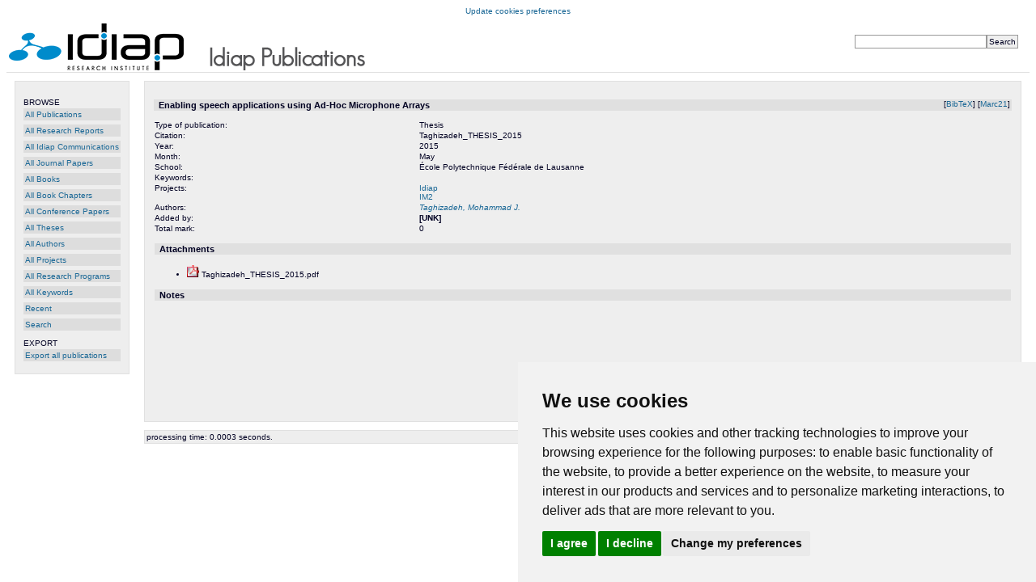

--- FILE ---
content_type: text/html; charset=UTF-8
request_url: https://publications.idiap.ch/publications/show/3211
body_size: 2921
content:
<!DOCTYPE html PUBLIC "-//W3C//DTD XHTML 1.0 Strict//EN" "http://www.w3.org/TR/xhtml1/DTD/xhtml1-strict.dtd">
<html xmlns="http://www.w3.org/1999/xhtml">
  <head>
    <meta http-equiv="Content-Type" content="text/html; charset=utf-8" />
    <meta name="viewport" content="width=device-width, initial-scale=1.0">
    <title>Enabling speech applications using Ad-Hoc Microphone Arrays - Idiap Publications</title>
    <link href="https://publications.idiap.ch/webcontent/themes/default/css/positioning.css" rel="stylesheet" type="text/css" media="screen,projection,tv" />
    <link href="https://publications.idiap.ch/webcontent/themes/default/css/styling.css"     rel="stylesheet" type="text/css" media="screen,projection,tv" />
    <link href="https://publications.idiap.ch/webcontent/themes/idiap/css/positioning.css" rel="stylesheet" type="text/css" media="screen,projection,tv" />
    <link href="https://publications.idiap.ch/webcontent/themes/idiap/css/styling.css"     rel="stylesheet" type="text/css" media="screen,projection,tv" />
  </head>
  <body>

<!-- Matomo -->
<script type="text/plain" data-cookie-consent="tracking">
  var _paq = window._paq = window._paq || [];
  /* tracker methods like "setCustomDimension" should be called before "trackPageView" */
  _paq.push(['trackPageView']);
  _paq.push(['enableLinkTracking']);
  (function() {
    var u="https://webstats.idiap.ch/";
    _paq.push(['setTrackerUrl', u+'%6d%61%74%6f%6d%6f.php']);
    _paq.push(['setSiteId', '2']);
    var d=document, g=d.createElement('script'), s=d.getElementsByTagName('script')[0];
    g.async=true; g.src=u+'%6d%61%74%6f%6d%6f.js'; s.parentNode.insertBefore(g,s);
  })();
</script>
<!-- End Matomo Code -->
<div>
<!-- Cookie Consent by FreePrivacyPolicy.com https://www.FreePrivacyPolicy.com -->
<script type="text/javascript" src="//cdn.idiap.ch/js/cookies-consent-freeprivacypolicy-com.js" charset="UTF-8"></script>
<script type="text/javascript" charset="UTF-8">
document.addEventListener('DOMContentLoaded', function () {
cookieconsent.run({"notice_banner_type":"simple","consent_type":"express","palette":"light","language":"en","page_load_consent_levels":["strictly-necessary","functionality","tracking"],"notice_banner_reject_button_hide":false,"preferences_center_close_button_hide":false,"page_refresh_confirmation_buttons":false,"website_name":"Publications Idiap","website_privacy_policy_url":"https://www.idiap.ch/en/privacy-policy.html"});
});
</script>
<!-- Below is the link that users can use to open Preferences Center to change their preferences. Do not modify the ID parameter. Place it where appropriate, style it as needed. -->

<noscript>Cookie Consent by <a href="https://www.freeprivacypolicy.com/">Free Privacy Policy Generator</a></noscript>
<!-- End Cookie Consent by FreePrivacyPolicy.com https://www.FreePrivacyPolicy.com -->

<a href="#" id="open_preferences_center">Update cookies preferences</a>
</div>

    <script type="text/javascript" src="https://publications.idiap.ch/webcontent/javascript/tree.js"></script>
    <script type="text/javascript" src="https://publications.idiap.ch/webcontent/javascript/prototype.js"></script>
    <script type="text/javascript" src="https://publications.idiap.ch/webcontent/javascript/scriptaculous.js"></script>
    <script type="text/javascript" src="https://publications.idiap.ch/webcontent/javascript/builder.js"></script>
    <script type="text/javascript" src="https://publications.idiap.ch/webcontent/javascript/externallinks.js"></script>
    <script type="text/javascript">
      //<![CDATA[
      base_url = 'https://publications.idiap.ch/index.php/';
      //]]>
    </script>

    <div id="main_holder">
      <!-- Publications header: Logo, simple search form -->
      <div id="header_holder">
        <div id='quicksearch'>
          <form action="https://publications.idiap.ch/search/quicksearch" method="post">
<div>

<input type="hidden" name="formname" value="simplesearch" />
<input type="text" name="searchstring" value="" size="25"  /><input type="submit" name="submit_search" value="Search"  /></div>
</form>        </div>  
                &nbsp;<a href="https://www.idiap.ch"><img src="https://publications.idiap.ch/webcontent/themes/idiap/img/logo-idiap.png" width="216" height="58" border="0" alt="logo Idiap Research Institute" /> &nbsp; &nbsp; &nbsp; &nbsp; </a> <img src="https://publications.idiap.ch/webcontent/themes/idiap/img/text-title.gif" width="200" height="34" />        
      </div>
      <!-- End of header -->

      <!-- Publications menu -->
<div id="menu_holder">
  <ul class="mainmenu">
    <li class="mainmenu-header">BROWSE</li>
    <li><ul class="mainmenu">

        <!-- <li class="mainmenu"><a href="https://publications.idiap.ch/topics/all">All Topics</a></li> /// PUBLIDIAP_MODIF -->
    <li class="mainmenu"><a href="https://publications.idiap.ch/publications">All Publications</a></li>
    <li class="mainmenu"><a href="https://publications.idiap.ch/publications/researchreports">All Research Reports</a></li>
    <li class="mainmenu"><a href="https://publications.idiap.ch/publications/idiapcoms">All Idiap Communications</a></li>
        <li class="mainmenu"><a href="https://publications.idiap.ch/publications/articles">All Journal Papers</a></li>
    <li class="mainmenu"><a href="https://publications.idiap.ch/publications/books">All Books</a></li>
    <li class="mainmenu"><a href="https://publications.idiap.ch/publications/incollections">All Book Chapters</a></li>
    <li class="mainmenu"><a href="https://publications.idiap.ch/publications/inproceedings">All Conference Papers</a></li>
    <li class="mainmenu"><a href="https://publications.idiap.ch/publications/theses">All Theses</a></li>
    <li class="mainmenu"><a href="https://publications.idiap.ch/authors">All Authors</a></li>
    <li class="mainmenu"><a href="https://publications.idiap.ch/projects">All Projects</a></li>
    <li class="mainmenu"><a href="https://publications.idiap.ch/researchprograms">All Research Programs</a></li>
    <li class="mainmenu"><a href="https://publications.idiap.ch/keywords">All Keywords</a></li>
    <!-- <li class="mainmenu"><a href="https://publications.idiap.ch/publications/unassigned">Unassigned</a> /// PUBLIDIAP_MODIF </li> -->
    <li class="mainmenu"><a href="https://publications.idiap.ch/publications/showlist/recent">Recent</a></li>
    <li class="mainmenu"><a href="https://publications.idiap.ch/search">Search</a></li>

    </ul></li>
    <li class="mainmenu-spacer"></li>
    <li class="mainmenu-header">EXPORT</li>
    <li><ul class="mainmenu">
    <li class="mainmenu"><a href="https://publications.idiap.ch/export">Export all publications</a></li>
        </ul></li>

        



    <li class="mainmenu-spacer"></li>
  </ul>

<!-- /// PUBLIDIAP_BEGIN
<br/><br/>
<div style='float:bottom;font-size:90%;'>
<a href="https://publications.idiap.ch/language/set/de/publications/show/3211">Deutsch</a>, <a href="https://publications.idiap.ch/language/set/en/publications/show/3211">English</a>, <a href="https://publications.idiap.ch/language/set/nl/publications/show/3211">Nederlands</a>, <a href="https://publications.idiap.ch/language/set/no/publications/show/3211">Norsk</a>, <a href="https://publications.idiap.ch/language/choose">&lt;more...&gt;</a></div>

/// PUBLIDIAP_END
-->
</div>

<!-- End of menu -->

      <!-- Publications main content -->
      <div id="content_holder">
      
      
      <!-- I think that here we want to have the (error) messages: -->
              <!---->
<div class='publication'>
  <div class='optionbox'>&nbsp;[<a href="https://publications.idiap.ch/export/publication/3211/bibtex" target="aigaion_export">BibTeX</a>]&nbsp;[<a href="https://publications.idiap.ch/export/publication/3211/marc21" target="aigaion_export">Marc21</a>]  </div>

  
  <div class='header'>Enabling speech applications using Ad-Hoc Microphone Arrays  </div>

  <table class='publication_details' width='100%'>
    <tr>
      <td>Type of publication:</td>
      <td>Thesis</td>
    </tr>
    <tr>
      <td>Citation:</td>
      <td>Taghizadeh_THESIS_2015</td>
    </tr>
    <tr>
      <td valign='top'>Year:</td>
      <td valign='top'>2015</td>
    </tr>
    <tr>
      <td valign='top'>Month:</td>
      <td valign='top'>May</td>
    </tr>
    <tr>
      <td valign='top'>School:</td>
      <td valign='top'>École Polytechnique Fédérale de Lausanne</td>
    </tr>
    <tr>
      <td valign='top'>Keywords:</td>
      <td valign='top'></td>
    </tr>
    <tr>
      <td valign='top'>Projects:</td>
      <td valign='top'>
        <span class='projectlist'>
<a href="https://publications.idiap.ch/projects/show/1" title="All information on Idiap">Idiap</a><br />
<a href="https://publications.idiap.ch/projects/show/2" title="All information on IM2">IM2</a><br />
        </span>
      </td>
    </tr>
    <tr>
      <td valign='top'>Authors:</td>
      <td valign='top'>
        <span class='authorlist'>
<a href="https://publications.idiap.ch/authors/show/909" title="All information on Taghizadeh, Mohammad J.">Taghizadeh, Mohammad J.</a><br />
        </span>
      </td>
    </tr>
    <tr>
      <td valign='top'>Added by:</td>
      <td valign='top'>
<b>[UNK]</b>      </td>
    </tr>

    <tr>
      <td valign='top'>Total mark:</td>
      <td valign='top'>
0      </td>
    </tr>
    <tr>
      <td colspan='2' valign='top'>
        <div class='optionbox'>
        </div>
        <div class='header'>Attachments</div>
      </td>
    </tr>
    <tr>
        <td colspan='2' valign='top'>
<ul class='attachmentlist'><li><!-- Single attachment displays -->
<a href="https://publications.idiap.ch/attachments/papers/2015/Taghizadeh_THESIS_2015.pdf" title="Download Taghizadeh_THESIS_2015.pdf"><img class='large_icon' src='https://publications.idiap.ch/webcontent/themes/idiap/icons/attachment_pdf.gif'/></a>
Taghizadeh_THESIS_2015.pdf<!-- End of single attachment displays -->
</li></ul>        </td>
    </tr>

    <tr>
      <td colspan='2' valign='top'>
        <div class='optionbox'>
        </div>
        <div class='header'>Notes</div>
      </td>
    </tr>
    <tr>
        <td colspan='2' valign='top'>
<ul class='notelist'></ul>        </td>
    </tr>

  </table>
</div>
      <div style='clear:both;'></div>
      </div>
      <!-- End of content_holder -->

    	<div id="footer_holder">
    		processing time: 0.0003 seconds.
    	</div>

    </div>
    <!-- End of main_holder -->
    
  </body>
</html>